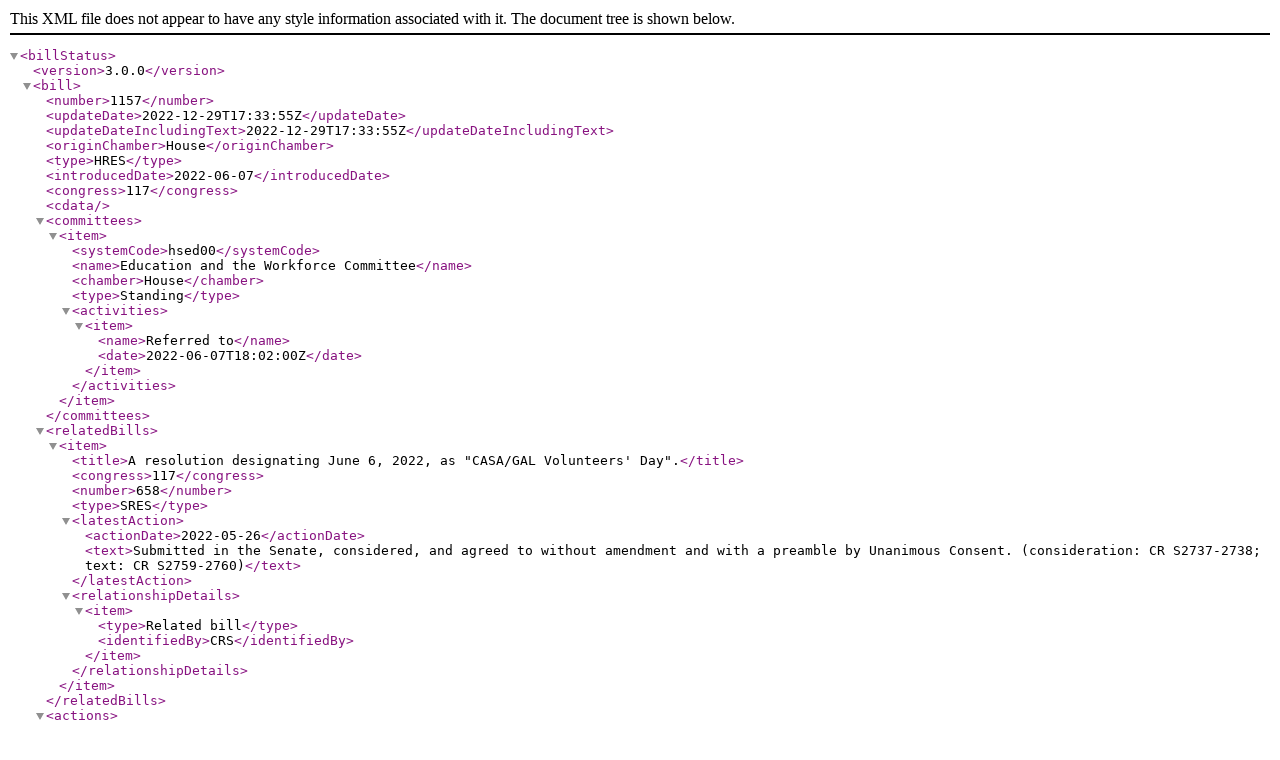

--- FILE ---
content_type: text/xml
request_url: https://www.govinfo.gov/bulkdata/BILLSTATUS/117/hres/BILLSTATUS-117hres1157.xml
body_size: 2534
content:
<?xml version="1.0" encoding="utf-8" standalone="no"?>
<billStatus>
  <version>3.0.0</version>
  <bill>
    <number>1157</number>
    <updateDate>2022-12-29T17:33:55Z</updateDate>
    <updateDateIncludingText>2022-12-29T17:33:55Z</updateDateIncludingText>
    <originChamber>House</originChamber>
    <type>HRES</type>
    <introducedDate>2022-06-07</introducedDate>
    <congress>117</congress>
    <cdata/>
    <committees>
      <item>
        <systemCode>hsed00</systemCode>
        <name>Education and the Workforce Committee</name>
        <chamber>House</chamber>
        <type>Standing</type>
        <activities>
          <item>
            <name>Referred to</name>
            <date>2022-06-07T18:02:00Z</date>
          </item>
        </activities>
      </item>
    </committees>
    <relatedBills>
      <item>
        <title>A resolution designating June 6, 2022, as "CASA/GAL Volunteers' Day".</title>
        <congress>117</congress>
        <number>658</number>
        <type>SRES</type>
        <latestAction>
          <actionDate>2022-05-26</actionDate>
          <text>Submitted in the Senate, considered, and agreed to without amendment and with a preamble by Unanimous Consent. (consideration: CR S2737-2738; text: CR S2759-2760)</text>
        </latestAction>
        <relationshipDetails>
          <item>
            <type>Related bill</type>
            <identifiedBy>CRS</identifiedBy>
          </item>
        </relationshipDetails>
      </item>
    </relatedBills>
    <actions>
      <item>
        <actionDate>2022-06-07</actionDate>
        <text>Referred to the House Committee on Education and Labor.</text>
        <type>IntroReferral</type>
        <actionCode>H11100</actionCode>
        <sourceSystem>
          <code>2</code>
          <name>House floor actions</name>
        </sourceSystem>
        <committees>
          <item>
            <systemCode>hsed00</systemCode>
            <name>Education and the Workforce Committee</name>
          </item>
        </committees>
      </item>
      <item>
        <actionDate>2022-06-07</actionDate>
        <text>Introduced in House</text>
        <type>IntroReferral</type>
        <actionCode>Intro-H</actionCode>
        <sourceSystem>
          <code>9</code>
          <name>Library of Congress</name>
        </sourceSystem>
      </item>
      <item>
        <actionDate>2022-06-07</actionDate>
        <text>Introduced in House</text>
        <type>IntroReferral</type>
        <actionCode>1000</actionCode>
        <sourceSystem>
          <code>9</code>
          <name>Library of Congress</name>
        </sourceSystem>
      </item>
    </actions>
    <sponsors>
      <item>
        <bioguideId>P000618</bioguideId>
        <fullName>Rep. Porter, Katie [D-CA-45]</fullName>
        <firstName>Katie</firstName>
        <lastName>Porter</lastName>
        <party>D</party>
        <state>CA</state>
        <district>45</district>
        <isByRequest>N</isByRequest>
      </item>
    </sponsors>
    <cosponsors>
      <item>
        <bioguideId>S001145</bioguideId>
        <fullName>Rep. Schakowsky, Janice D. [D-IL-9]</fullName>
        <firstName>JANICE</firstName>
        <lastName>SCHAKOWSKY</lastName>
        <party>D</party>
        <state>IL</state>
        <middleName>D.</middleName>
        <district>9</district>
        <sponsorshipDate>2022-06-07</sponsorshipDate>
        <isOriginalCosponsor>True</isOriginalCosponsor>
      </item>
      <item>
        <bioguideId>N000147</bioguideId>
        <fullName>Del. Norton, Eleanor Holmes [D-DC-At Large]</fullName>
        <firstName>ELEANOR</firstName>
        <lastName>NORTON</lastName>
        <party>D</party>
        <state>DC</state>
        <middleName>HOLMES</middleName>
        <district>0</district>
        <sponsorshipDate>2022-06-07</sponsorshipDate>
        <isOriginalCosponsor>True</isOriginalCosponsor>
      </item>
      <item>
        <bioguideId>M001208</bioguideId>
        <fullName>Rep. McBath, Lucy [D-GA-6]</fullName>
        <firstName>Lucy</firstName>
        <lastName>McBath</lastName>
        <party>D</party>
        <state>GA</state>
        <district>6</district>
        <sponsorshipDate>2022-06-07</sponsorshipDate>
        <isOriginalCosponsor>True</isOriginalCosponsor>
      </item>
      <item>
        <bioguideId>Y000062</bioguideId>
        <fullName>Rep. Yarmuth, John A. [D-KY-3]</fullName>
        <firstName>John</firstName>
        <lastName>Yarmuth</lastName>
        <party>D</party>
        <state>KY</state>
        <middleName>A.</middleName>
        <district>3</district>
        <sponsorshipDate>2022-06-07</sponsorshipDate>
        <isOriginalCosponsor>True</isOriginalCosponsor>
      </item>
      <item>
        <bioguideId>B001278</bioguideId>
        <fullName>Rep. Bonamici, Suzanne [D-OR-1]</fullName>
        <firstName>Suzanne</firstName>
        <lastName>Bonamici</lastName>
        <party>D</party>
        <state>OR</state>
        <district>1</district>
        <sponsorshipDate>2022-06-07</sponsorshipDate>
        <isOriginalCosponsor>True</isOriginalCosponsor>
      </item>
      <item>
        <bioguideId>H001091</bioguideId>
        <fullName>Rep. Hinson, Ashley [R-IA-1]</fullName>
        <firstName>Ashley</firstName>
        <lastName>Hinson</lastName>
        <party>R</party>
        <state>IA</state>
        <district>1</district>
        <sponsorshipDate>2022-06-07</sponsorshipDate>
        <isOriginalCosponsor>True</isOriginalCosponsor>
      </item>
      <item>
        <bioguideId>S001204</bioguideId>
        <fullName>Del. San Nicolas, Michael F. Q. [D-GU-At Large]</fullName>
        <firstName>Michael</firstName>
        <lastName>San Nicolas</lastName>
        <party>D</party>
        <state>GU</state>
        <middleName>F. Q.</middleName>
        <district>0</district>
        <sponsorshipDate>2022-06-07</sponsorshipDate>
        <isOriginalCosponsor>True</isOriginalCosponsor>
      </item>
      <item>
        <bioguideId>B001298</bioguideId>
        <fullName>Rep. Bacon, Don [R-NE-2]</fullName>
        <firstName>Don</firstName>
        <lastName>Bacon</lastName>
        <party>R</party>
        <state>NE</state>
        <district>2</district>
        <sponsorshipDate>2022-06-07</sponsorshipDate>
        <isOriginalCosponsor>True</isOriginalCosponsor>
      </item>
      <item>
        <bioguideId>B000574</bioguideId>
        <fullName>Rep. Blumenauer, Earl [D-OR-3]</fullName>
        <firstName>EARL</firstName>
        <lastName>BLUMENAUER</lastName>
        <party>D</party>
        <state>OR</state>
        <district>3</district>
        <sponsorshipDate>2022-06-07</sponsorshipDate>
        <isOriginalCosponsor>True</isOriginalCosponsor>
      </item>
      <item>
        <bioguideId>F000466</bioguideId>
        <fullName>Rep. Fitzpatrick, Brian K. [R-PA-1]</fullName>
        <firstName>Brian</firstName>
        <lastName>Fitzpatrick</lastName>
        <party>R</party>
        <state>PA</state>
        <middleName>K.</middleName>
        <district>1</district>
        <sponsorshipDate>2022-06-07</sponsorshipDate>
        <isOriginalCosponsor>True</isOriginalCosponsor>
      </item>
      <item>
        <bioguideId>S001157</bioguideId>
        <fullName>Rep. Scott, David [D-GA-13]</fullName>
        <firstName>David</firstName>
        <lastName>Scott</lastName>
        <party>D</party>
        <state>GA</state>
        <district>13</district>
        <sponsorshipDate>2022-06-07</sponsorshipDate>
        <isOriginalCosponsor>True</isOriginalCosponsor>
      </item>
      <item>
        <bioguideId>G000594</bioguideId>
        <fullName>Rep. Gonzales, Tony [R-TX-23]</fullName>
        <firstName>Tony</firstName>
        <lastName>Gonzales</lastName>
        <party>R</party>
        <state>TX</state>
        <district>23</district>
        <sponsorshipDate>2022-06-07</sponsorshipDate>
        <isOriginalCosponsor>True</isOriginalCosponsor>
      </item>
      <item>
        <bioguideId>G000551</bioguideId>
        <fullName>Rep. Grijalva, Raúl M. [D-AZ-3]</fullName>
        <firstName>Raúl</firstName>
        <lastName>Grijalva</lastName>
        <party>D</party>
        <state>AZ</state>
        <middleName>M.</middleName>
        <district>3</district>
        <sponsorshipDate>2022-06-07</sponsorshipDate>
        <isOriginalCosponsor>True</isOriginalCosponsor>
      </item>
      <item>
        <bioguideId>D000623</bioguideId>
        <fullName>Rep. DeSaulnier, Mark [D-CA-11]</fullName>
        <firstName>Mark</firstName>
        <lastName>DeSaulnier</lastName>
        <party>D</party>
        <state>CA</state>
        <district>11</district>
        <sponsorshipDate>2022-06-07</sponsorshipDate>
        <isOriginalCosponsor>True</isOriginalCosponsor>
      </item>
      <item>
        <bioguideId>W000822</bioguideId>
        <fullName>Rep. Watson Coleman, Bonnie [D-NJ-12]</fullName>
        <firstName>Bonnie</firstName>
        <lastName>Watson Coleman</lastName>
        <party>D</party>
        <state>NJ</state>
        <district>12</district>
        <sponsorshipDate>2022-06-07</sponsorshipDate>
        <isOriginalCosponsor>True</isOriginalCosponsor>
      </item>
      <item>
        <bioguideId>V000130</bioguideId>
        <fullName>Rep. Vargas, Juan [D-CA-51]</fullName>
        <firstName>Juan</firstName>
        <lastName>Vargas</lastName>
        <party>D</party>
        <state>CA</state>
        <district>51</district>
        <sponsorshipDate>2022-06-07</sponsorshipDate>
        <isOriginalCosponsor>True</isOriginalCosponsor>
      </item>
    </cosponsors>
    <policyArea>
      <name>Families</name>
    </policyArea>
    <subjects>
      <legislativeSubjects/>
      <policyArea>
        <name>Families</name>
      </policyArea>
    </subjects>
    <summaries>
      <summary>
        <versionCode>00</versionCode>
        <actionDate>2022-06-07</actionDate>
        <actionDesc>Introduced in House</actionDesc>
        <updateDate>2022-08-29T18:12:33Z</updateDate>
        <text><![CDATA[ <p>This resolution supports the designation of National CASA/GAL Volunteers Day to commend the work of court-appointed special advocate (CASA) and guardian ad litem (GAL) volunteers.</p>]]></text>
      </summary>
    </summaries>
    <title>Supporting the designation of June 6, 2022, as "CASA/GAL Volunteers' Day".</title>
    <titles>
      <item>
        <titleType>Display Title</titleType>
        <title>Supporting the designation of June 6, 2022, as "CASA/GAL Volunteers' Day".</title>
      </item>
      <item>
        <titleType>Official Title as Introduced</titleType>
        <title>Supporting the designation of June 6, 2022, as "CASA/GAL Volunteers' Day".</title>
        <billTextVersionName>Introduced in House</billTextVersionName>
        <billTextVersionCode>IH</billTextVersionCode>
      </item>
    </titles>
    <textVersions>
      <item>
        <type>Introduced in House</type>
        <date>2022-06-07T04:00:00Z</date>
        <formats>
          <item>
            <url>https://www.govinfo.gov/content/pkg/BILLS-117hres1157ih/xml/BILLS-117hres1157ih.xml</url>
          </item>
        </formats>
      </item>
    </textVersions>
    <latestAction>
      <actionDate>2022-06-07</actionDate>
      <text>Referred to the House Committee on Education and Labor.</text>
    </latestAction>
  </bill>
  <dublinCore xmlns:dc="http://purl.org/dc/elements/1.1/">
    <dc:format>text/xml</dc:format>
    <dc:language>EN</dc:language>
    <dc:rights>Pursuant to Title 17 Section 105 of the United States Code, this file is not subject to copyright protection and is in the public domain.</dc:rights>
    <dc:contributor>Congressional Research Service, Library of Congress</dc:contributor>
    <dc:description>This file contains bill summaries and statuses for federal legislation. A bill summary describes the most significant provisions of a piece of legislation and details the effects the legislative text may have on current law and federal programs. Bill summaries are authored by the Congressional Research Service (CRS) of the Library of Congress. As stated in Public Law 91-510 (2 USC 166 (d)(6)), one of the duties of CRS is "to prepare summaries and digests of bills and resolutions of a public general nature introduced in the Senate or House of Representatives". For more information, refer to the User Guide that accompanies this file.</dc:description>
  </dublinCore>
</billStatus>
